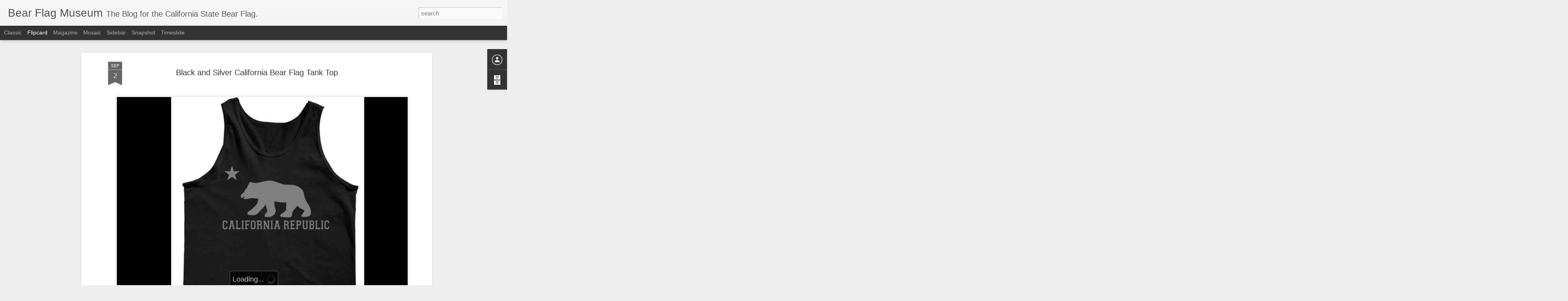

--- FILE ---
content_type: text/javascript; charset=UTF-8
request_url: http://bearflagmuseum.blogspot.com/?v=0&action=initial&widgetId=Profile1&responseType=js&xssi_token=AOuZoY58ojHg8ii9TpAK2w9ufpj8dD1_MQ%3A1765802617236
body_size: 324
content:
try {
_WidgetManager._HandleControllerResult('Profile1', 'initial',{'title': 'About Us', 'team': true, 'authors': [{'userUrl': 'https://www.blogger.com/profile/05947304774011650328', 'display-name': 'The Bear Flag Museum', 'profileLogo': '//www.blogger.com/img/logo-16.png'}], 'viewProfileMsg': 'View my complete profile', 'isDisplayable': true});
} catch (e) {
  if (typeof log != 'undefined') {
    log('HandleControllerResult failed: ' + e);
  }
}


--- FILE ---
content_type: text/javascript; charset=UTF-8
request_url: http://bearflagmuseum.blogspot.com/?v=0&action=initial&widgetId=Profile1&responseType=js&xssi_token=AOuZoY58ojHg8ii9TpAK2w9ufpj8dD1_MQ%3A1765802617236
body_size: 324
content:
try {
_WidgetManager._HandleControllerResult('Profile1', 'initial',{'title': 'About Us', 'team': true, 'authors': [{'userUrl': 'https://www.blogger.com/profile/05947304774011650328', 'display-name': 'The Bear Flag Museum', 'profileLogo': '//www.blogger.com/img/logo-16.png'}], 'viewProfileMsg': 'View my complete profile', 'isDisplayable': true});
} catch (e) {
  if (typeof log != 'undefined') {
    log('HandleControllerResult failed: ' + e);
  }
}


--- FILE ---
content_type: text/javascript; charset=UTF-8
request_url: http://bearflagmuseum.blogspot.com/?v=0&action=initial&widgetId=BlogArchive1&responseType=js&xssi_token=AOuZoY58ojHg8ii9TpAK2w9ufpj8dD1_MQ%3A1765802617236
body_size: 2061
content:
try {
_WidgetManager._HandleControllerResult('BlogArchive1', 'initial',{'url': 'http://bearflagmuseum.blogspot.com/search?updated-min\x3d1969-12-31T16:00:00-08:00\x26updated-max\x3d292278994-08-17T07:12:55Z\x26max-results\x3d50', 'name': 'All Posts', 'expclass': 'expanded', 'toggleId': 'ALL-0', 'post-count': 7271, 'data': [{'url': 'http://bearflagmuseum.blogspot.com/2019/', 'name': '2019', 'expclass': 'expanded', 'toggleId': 'YEARLY-1546329600000', 'post-count': 62, 'data': [{'url': 'http://bearflagmuseum.blogspot.com/2019/05/', 'name': 'May', 'expclass': 'expanded', 'toggleId': 'MONTHLY-1556694000000', 'post-count': 2, 'posts': [{'title': 'Walter Robinson \x26quot;Monarch\x26quot; at Crocker Art Museum.', 'url': 'http://bearflagmuseum.blogspot.com/2019/05/walter-robinson-monarch-at-crocker-art.html'}, {'title': 'Newbury Park Academy with Bear Flag', 'url': 'http://bearflagmuseum.blogspot.com/2019/05/newbury-park-academy-with-bear-flag.html'}]}, {'url': 'http://bearflagmuseum.blogspot.com/2019/01/', 'name': 'January', 'expclass': 'collapsed', 'toggleId': 'MONTHLY-1546329600000', 'post-count': 60}]}, {'url': 'http://bearflagmuseum.blogspot.com/2018/', 'name': '2018', 'expclass': 'collapsed', 'toggleId': 'YEARLY-1514793600000', 'post-count': 131, 'data': [{'url': 'http://bearflagmuseum.blogspot.com/2018/12/', 'name': 'December', 'expclass': 'collapsed', 'toggleId': 'MONTHLY-1543651200000', 'post-count': 7}, {'url': 'http://bearflagmuseum.blogspot.com/2018/07/', 'name': 'July', 'expclass': 'collapsed', 'toggleId': 'MONTHLY-1530428400000', 'post-count': 19}, {'url': 'http://bearflagmuseum.blogspot.com/2018/06/', 'name': 'June', 'expclass': 'collapsed', 'toggleId': 'MONTHLY-1527836400000', 'post-count': 11}, {'url': 'http://bearflagmuseum.blogspot.com/2018/05/', 'name': 'May', 'expclass': 'collapsed', 'toggleId': 'MONTHLY-1525158000000', 'post-count': 11}, {'url': 'http://bearflagmuseum.blogspot.com/2018/04/', 'name': 'April', 'expclass': 'collapsed', 'toggleId': 'MONTHLY-1522566000000', 'post-count': 8}, {'url': 'http://bearflagmuseum.blogspot.com/2018/03/', 'name': 'March', 'expclass': 'collapsed', 'toggleId': 'MONTHLY-1519891200000', 'post-count': 31}, {'url': 'http://bearflagmuseum.blogspot.com/2018/02/', 'name': 'February', 'expclass': 'collapsed', 'toggleId': 'MONTHLY-1517472000000', 'post-count': 20}, {'url': 'http://bearflagmuseum.blogspot.com/2018/01/', 'name': 'January', 'expclass': 'collapsed', 'toggleId': 'MONTHLY-1514793600000', 'post-count': 24}]}, {'url': 'http://bearflagmuseum.blogspot.com/2017/', 'name': '2017', 'expclass': 'collapsed', 'toggleId': 'YEARLY-1483257600000', 'post-count': 684, 'data': [{'url': 'http://bearflagmuseum.blogspot.com/2017/12/', 'name': 'December', 'expclass': 'collapsed', 'toggleId': 'MONTHLY-1512115200000', 'post-count': 23}, {'url': 'http://bearflagmuseum.blogspot.com/2017/11/', 'name': 'November', 'expclass': 'collapsed', 'toggleId': 'MONTHLY-1509519600000', 'post-count': 44}, {'url': 'http://bearflagmuseum.blogspot.com/2017/10/', 'name': 'October', 'expclass': 'collapsed', 'toggleId': 'MONTHLY-1506841200000', 'post-count': 61}, {'url': 'http://bearflagmuseum.blogspot.com/2017/09/', 'name': 'September', 'expclass': 'collapsed', 'toggleId': 'MONTHLY-1504249200000', 'post-count': 52}, {'url': 'http://bearflagmuseum.blogspot.com/2017/08/', 'name': 'August', 'expclass': 'collapsed', 'toggleId': 'MONTHLY-1501570800000', 'post-count': 102}, {'url': 'http://bearflagmuseum.blogspot.com/2017/07/', 'name': 'July', 'expclass': 'collapsed', 'toggleId': 'MONTHLY-1498892400000', 'post-count': 21}, {'url': 'http://bearflagmuseum.blogspot.com/2017/06/', 'name': 'June', 'expclass': 'collapsed', 'toggleId': 'MONTHLY-1496300400000', 'post-count': 47}, {'url': 'http://bearflagmuseum.blogspot.com/2017/05/', 'name': 'May', 'expclass': 'collapsed', 'toggleId': 'MONTHLY-1493622000000', 'post-count': 69}, {'url': 'http://bearflagmuseum.blogspot.com/2017/04/', 'name': 'April', 'expclass': 'collapsed', 'toggleId': 'MONTHLY-1491030000000', 'post-count': 40}, {'url': 'http://bearflagmuseum.blogspot.com/2017/03/', 'name': 'March', 'expclass': 'collapsed', 'toggleId': 'MONTHLY-1488355200000', 'post-count': 51}, {'url': 'http://bearflagmuseum.blogspot.com/2017/02/', 'name': 'February', 'expclass': 'collapsed', 'toggleId': 'MONTHLY-1485936000000', 'post-count': 77}, {'url': 'http://bearflagmuseum.blogspot.com/2017/01/', 'name': 'January', 'expclass': 'collapsed', 'toggleId': 'MONTHLY-1483257600000', 'post-count': 97}]}, {'url': 'http://bearflagmuseum.blogspot.com/2016/', 'name': '2016', 'expclass': 'collapsed', 'toggleId': 'YEARLY-1451635200000', 'post-count': 1042, 'data': [{'url': 'http://bearflagmuseum.blogspot.com/2016/12/', 'name': 'December', 'expclass': 'collapsed', 'toggleId': 'MONTHLY-1480579200000', 'post-count': 31}, {'url': 'http://bearflagmuseum.blogspot.com/2016/11/', 'name': 'November', 'expclass': 'collapsed', 'toggleId': 'MONTHLY-1477983600000', 'post-count': 64}, {'url': 'http://bearflagmuseum.blogspot.com/2016/10/', 'name': 'October', 'expclass': 'collapsed', 'toggleId': 'MONTHLY-1475305200000', 'post-count': 32}, {'url': 'http://bearflagmuseum.blogspot.com/2016/09/', 'name': 'September', 'expclass': 'collapsed', 'toggleId': 'MONTHLY-1472713200000', 'post-count': 45}, {'url': 'http://bearflagmuseum.blogspot.com/2016/08/', 'name': 'August', 'expclass': 'collapsed', 'toggleId': 'MONTHLY-1470034800000', 'post-count': 89}, {'url': 'http://bearflagmuseum.blogspot.com/2016/07/', 'name': 'July', 'expclass': 'collapsed', 'toggleId': 'MONTHLY-1467356400000', 'post-count': 107}, {'url': 'http://bearflagmuseum.blogspot.com/2016/06/', 'name': 'June', 'expclass': 'collapsed', 'toggleId': 'MONTHLY-1464764400000', 'post-count': 113}, {'url': 'http://bearflagmuseum.blogspot.com/2016/05/', 'name': 'May', 'expclass': 'collapsed', 'toggleId': 'MONTHLY-1462086000000', 'post-count': 109}, {'url': 'http://bearflagmuseum.blogspot.com/2016/04/', 'name': 'April', 'expclass': 'collapsed', 'toggleId': 'MONTHLY-1459494000000', 'post-count': 68}, {'url': 'http://bearflagmuseum.blogspot.com/2016/03/', 'name': 'March', 'expclass': 'collapsed', 'toggleId': 'MONTHLY-1456819200000', 'post-count': 84}, {'url': 'http://bearflagmuseum.blogspot.com/2016/02/', 'name': 'February', 'expclass': 'collapsed', 'toggleId': 'MONTHLY-1454313600000', 'post-count': 145}, {'url': 'http://bearflagmuseum.blogspot.com/2016/01/', 'name': 'January', 'expclass': 'collapsed', 'toggleId': 'MONTHLY-1451635200000', 'post-count': 155}]}, {'url': 'http://bearflagmuseum.blogspot.com/2015/', 'name': '2015', 'expclass': 'collapsed', 'toggleId': 'YEARLY-1420099200000', 'post-count': 1022, 'data': [{'url': 'http://bearflagmuseum.blogspot.com/2015/12/', 'name': 'December', 'expclass': 'collapsed', 'toggleId': 'MONTHLY-1448956800000', 'post-count': 193}, {'url': 'http://bearflagmuseum.blogspot.com/2015/11/', 'name': 'November', 'expclass': 'collapsed', 'toggleId': 'MONTHLY-1446361200000', 'post-count': 172}, {'url': 'http://bearflagmuseum.blogspot.com/2015/10/', 'name': 'October', 'expclass': 'collapsed', 'toggleId': 'MONTHLY-1443682800000', 'post-count': 80}, {'url': 'http://bearflagmuseum.blogspot.com/2015/09/', 'name': 'September', 'expclass': 'collapsed', 'toggleId': 'MONTHLY-1441090800000', 'post-count': 42}, {'url': 'http://bearflagmuseum.blogspot.com/2015/08/', 'name': 'August', 'expclass': 'collapsed', 'toggleId': 'MONTHLY-1438412400000', 'post-count': 80}, {'url': 'http://bearflagmuseum.blogspot.com/2015/07/', 'name': 'July', 'expclass': 'collapsed', 'toggleId': 'MONTHLY-1435734000000', 'post-count': 85}, {'url': 'http://bearflagmuseum.blogspot.com/2015/06/', 'name': 'June', 'expclass': 'collapsed', 'toggleId': 'MONTHLY-1433142000000', 'post-count': 80}, {'url': 'http://bearflagmuseum.blogspot.com/2015/05/', 'name': 'May', 'expclass': 'collapsed', 'toggleId': 'MONTHLY-1430463600000', 'post-count': 67}, {'url': 'http://bearflagmuseum.blogspot.com/2015/04/', 'name': 'April', 'expclass': 'collapsed', 'toggleId': 'MONTHLY-1427871600000', 'post-count': 46}, {'url': 'http://bearflagmuseum.blogspot.com/2015/03/', 'name': 'March', 'expclass': 'collapsed', 'toggleId': 'MONTHLY-1425196800000', 'post-count': 69}, {'url': 'http://bearflagmuseum.blogspot.com/2015/02/', 'name': 'February', 'expclass': 'collapsed', 'toggleId': 'MONTHLY-1422777600000', 'post-count': 56}, {'url': 'http://bearflagmuseum.blogspot.com/2015/01/', 'name': 'January', 'expclass': 'collapsed', 'toggleId': 'MONTHLY-1420099200000', 'post-count': 52}]}, {'url': 'http://bearflagmuseum.blogspot.com/2014/', 'name': '2014', 'expclass': 'collapsed', 'toggleId': 'YEARLY-1388563200000', 'post-count': 1005, 'data': [{'url': 'http://bearflagmuseum.blogspot.com/2014/12/', 'name': 'December', 'expclass': 'collapsed', 'toggleId': 'MONTHLY-1417420800000', 'post-count': 79}, {'url': 'http://bearflagmuseum.blogspot.com/2014/11/', 'name': 'November', 'expclass': 'collapsed', 'toggleId': 'MONTHLY-1414825200000', 'post-count': 62}, {'url': 'http://bearflagmuseum.blogspot.com/2014/10/', 'name': 'October', 'expclass': 'collapsed', 'toggleId': 'MONTHLY-1412146800000', 'post-count': 87}, {'url': 'http://bearflagmuseum.blogspot.com/2014/09/', 'name': 'September', 'expclass': 'collapsed', 'toggleId': 'MONTHLY-1409554800000', 'post-count': 81}, {'url': 'http://bearflagmuseum.blogspot.com/2014/08/', 'name': 'August', 'expclass': 'collapsed', 'toggleId': 'MONTHLY-1406876400000', 'post-count': 80}, {'url': 'http://bearflagmuseum.blogspot.com/2014/07/', 'name': 'July', 'expclass': 'collapsed', 'toggleId': 'MONTHLY-1404198000000', 'post-count': 87}, {'url': 'http://bearflagmuseum.blogspot.com/2014/06/', 'name': 'June', 'expclass': 'collapsed', 'toggleId': 'MONTHLY-1401606000000', 'post-count': 81}, {'url': 'http://bearflagmuseum.blogspot.com/2014/05/', 'name': 'May', 'expclass': 'collapsed', 'toggleId': 'MONTHLY-1398927600000', 'post-count': 93}, {'url': 'http://bearflagmuseum.blogspot.com/2014/04/', 'name': 'April', 'expclass': 'collapsed', 'toggleId': 'MONTHLY-1396335600000', 'post-count': 85}, {'url': 'http://bearflagmuseum.blogspot.com/2014/03/', 'name': 'March', 'expclass': 'collapsed', 'toggleId': 'MONTHLY-1393660800000', 'post-count': 89}, {'url': 'http://bearflagmuseum.blogspot.com/2014/02/', 'name': 'February', 'expclass': 'collapsed', 'toggleId': 'MONTHLY-1391241600000', 'post-count': 84}, {'url': 'http://bearflagmuseum.blogspot.com/2014/01/', 'name': 'January', 'expclass': 'collapsed', 'toggleId': 'MONTHLY-1388563200000', 'post-count': 97}]}, {'url': 'http://bearflagmuseum.blogspot.com/2013/', 'name': '2013', 'expclass': 'collapsed', 'toggleId': 'YEARLY-1357027200000', 'post-count': 2466, 'data': [{'url': 'http://bearflagmuseum.blogspot.com/2013/12/', 'name': 'December', 'expclass': 'collapsed', 'toggleId': 'MONTHLY-1385884800000', 'post-count': 118}, {'url': 'http://bearflagmuseum.blogspot.com/2013/11/', 'name': 'November', 'expclass': 'collapsed', 'toggleId': 'MONTHLY-1383289200000', 'post-count': 134}, {'url': 'http://bearflagmuseum.blogspot.com/2013/10/', 'name': 'October', 'expclass': 'collapsed', 'toggleId': 'MONTHLY-1380610800000', 'post-count': 160}, {'url': 'http://bearflagmuseum.blogspot.com/2013/09/', 'name': 'September', 'expclass': 'collapsed', 'toggleId': 'MONTHLY-1378018800000', 'post-count': 249}, {'url': 'http://bearflagmuseum.blogspot.com/2013/08/', 'name': 'August', 'expclass': 'collapsed', 'toggleId': 'MONTHLY-1375340400000', 'post-count': 290}, {'url': 'http://bearflagmuseum.blogspot.com/2013/07/', 'name': 'July', 'expclass': 'collapsed', 'toggleId': 'MONTHLY-1372662000000', 'post-count': 288}, {'url': 'http://bearflagmuseum.blogspot.com/2013/06/', 'name': 'June', 'expclass': 'collapsed', 'toggleId': 'MONTHLY-1370070000000', 'post-count': 282}, {'url': 'http://bearflagmuseum.blogspot.com/2013/05/', 'name': 'May', 'expclass': 'collapsed', 'toggleId': 'MONTHLY-1367391600000', 'post-count': 305}, {'url': 'http://bearflagmuseum.blogspot.com/2013/04/', 'name': 'April', 'expclass': 'collapsed', 'toggleId': 'MONTHLY-1364799600000', 'post-count': 319}, {'url': 'http://bearflagmuseum.blogspot.com/2013/03/', 'name': 'March', 'expclass': 'collapsed', 'toggleId': 'MONTHLY-1362124800000', 'post-count': 191}, {'url': 'http://bearflagmuseum.blogspot.com/2013/02/', 'name': 'February', 'expclass': 'collapsed', 'toggleId': 'MONTHLY-1359705600000', 'post-count': 75}, {'url': 'http://bearflagmuseum.blogspot.com/2013/01/', 'name': 'January', 'expclass': 'collapsed', 'toggleId': 'MONTHLY-1357027200000', 'post-count': 55}]}, {'url': 'http://bearflagmuseum.blogspot.com/2012/', 'name': '2012', 'expclass': 'collapsed', 'toggleId': 'YEARLY-1325404800000', 'post-count': 351, 'data': [{'url': 'http://bearflagmuseum.blogspot.com/2012/12/', 'name': 'December', 'expclass': 'collapsed', 'toggleId': 'MONTHLY-1354348800000', 'post-count': 64}, {'url': 'http://bearflagmuseum.blogspot.com/2012/11/', 'name': 'November', 'expclass': 'collapsed', 'toggleId': 'MONTHLY-1351753200000', 'post-count': 36}, {'url': 'http://bearflagmuseum.blogspot.com/2012/10/', 'name': 'October', 'expclass': 'collapsed', 'toggleId': 'MONTHLY-1349074800000', 'post-count': 35}, {'url': 'http://bearflagmuseum.blogspot.com/2012/09/', 'name': 'September', 'expclass': 'collapsed', 'toggleId': 'MONTHLY-1346482800000', 'post-count': 32}, {'url': 'http://bearflagmuseum.blogspot.com/2012/08/', 'name': 'August', 'expclass': 'collapsed', 'toggleId': 'MONTHLY-1343804400000', 'post-count': 32}, {'url': 'http://bearflagmuseum.blogspot.com/2012/07/', 'name': 'July', 'expclass': 'collapsed', 'toggleId': 'MONTHLY-1341126000000', 'post-count': 36}, {'url': 'http://bearflagmuseum.blogspot.com/2012/06/', 'name': 'June', 'expclass': 'collapsed', 'toggleId': 'MONTHLY-1338534000000', 'post-count': 34}, {'url': 'http://bearflagmuseum.blogspot.com/2012/05/', 'name': 'May', 'expclass': 'collapsed', 'toggleId': 'MONTHLY-1335855600000', 'post-count': 33}, {'url': 'http://bearflagmuseum.blogspot.com/2012/04/', 'name': 'April', 'expclass': 'collapsed', 'toggleId': 'MONTHLY-1333263600000', 'post-count': 32}, {'url': 'http://bearflagmuseum.blogspot.com/2012/03/', 'name': 'March', 'expclass': 'collapsed', 'toggleId': 'MONTHLY-1330588800000', 'post-count': 15}, {'url': 'http://bearflagmuseum.blogspot.com/2012/02/', 'name': 'February', 'expclass': 'collapsed', 'toggleId': 'MONTHLY-1328083200000', 'post-count': 1}, {'url': 'http://bearflagmuseum.blogspot.com/2012/01/', 'name': 'January', 'expclass': 'collapsed', 'toggleId': 'MONTHLY-1325404800000', 'post-count': 1}]}, {'url': 'http://bearflagmuseum.blogspot.com/2011/', 'name': '2011', 'expclass': 'collapsed', 'toggleId': 'YEARLY-1293868800000', 'post-count': 36, 'data': [{'url': 'http://bearflagmuseum.blogspot.com/2011/12/', 'name': 'December', 'expclass': 'collapsed', 'toggleId': 'MONTHLY-1322726400000', 'post-count': 3}, {'url': 'http://bearflagmuseum.blogspot.com/2011/11/', 'name': 'November', 'expclass': 'collapsed', 'toggleId': 'MONTHLY-1320130800000', 'post-count': 1}, {'url': 'http://bearflagmuseum.blogspot.com/2011/10/', 'name': 'October', 'expclass': 'collapsed', 'toggleId': 'MONTHLY-1317452400000', 'post-count': 3}, {'url': 'http://bearflagmuseum.blogspot.com/2011/09/', 'name': 'September', 'expclass': 'collapsed', 'toggleId': 'MONTHLY-1314860400000', 'post-count': 5}, {'url': 'http://bearflagmuseum.blogspot.com/2011/08/', 'name': 'August', 'expclass': 'collapsed', 'toggleId': 'MONTHLY-1312182000000', 'post-count': 3}, {'url': 'http://bearflagmuseum.blogspot.com/2011/07/', 'name': 'July', 'expclass': 'collapsed', 'toggleId': 'MONTHLY-1309503600000', 'post-count': 2}, {'url': 'http://bearflagmuseum.blogspot.com/2011/06/', 'name': 'June', 'expclass': 'collapsed', 'toggleId': 'MONTHLY-1306911600000', 'post-count': 1}, {'url': 'http://bearflagmuseum.blogspot.com/2011/04/', 'name': 'April', 'expclass': 'collapsed', 'toggleId': 'MONTHLY-1301641200000', 'post-count': 1}, {'url': 'http://bearflagmuseum.blogspot.com/2011/03/', 'name': 'March', 'expclass': 'collapsed', 'toggleId': 'MONTHLY-1298966400000', 'post-count': 10}, {'url': 'http://bearflagmuseum.blogspot.com/2011/02/', 'name': 'February', 'expclass': 'collapsed', 'toggleId': 'MONTHLY-1296547200000', 'post-count': 5}, {'url': 'http://bearflagmuseum.blogspot.com/2011/01/', 'name': 'January', 'expclass': 'collapsed', 'toggleId': 'MONTHLY-1293868800000', 'post-count': 2}]}, {'url': 'http://bearflagmuseum.blogspot.com/2010/', 'name': '2010', 'expclass': 'collapsed', 'toggleId': 'YEARLY-1262332800000', 'post-count': 153, 'data': [{'url': 'http://bearflagmuseum.blogspot.com/2010/10/', 'name': 'October', 'expclass': 'collapsed', 'toggleId': 'MONTHLY-1285916400000', 'post-count': 1}, {'url': 'http://bearflagmuseum.blogspot.com/2010/08/', 'name': 'August', 'expclass': 'collapsed', 'toggleId': 'MONTHLY-1280646000000', 'post-count': 1}, {'url': 'http://bearflagmuseum.blogspot.com/2010/07/', 'name': 'July', 'expclass': 'collapsed', 'toggleId': 'MONTHLY-1277967600000', 'post-count': 3}, {'url': 'http://bearflagmuseum.blogspot.com/2010/06/', 'name': 'June', 'expclass': 'collapsed', 'toggleId': 'MONTHLY-1275375600000', 'post-count': 12}, {'url': 'http://bearflagmuseum.blogspot.com/2010/05/', 'name': 'May', 'expclass': 'collapsed', 'toggleId': 'MONTHLY-1272697200000', 'post-count': 15}, {'url': 'http://bearflagmuseum.blogspot.com/2010/04/', 'name': 'April', 'expclass': 'collapsed', 'toggleId': 'MONTHLY-1270105200000', 'post-count': 25}, {'url': 'http://bearflagmuseum.blogspot.com/2010/03/', 'name': 'March', 'expclass': 'collapsed', 'toggleId': 'MONTHLY-1267430400000', 'post-count': 31}, {'url': 'http://bearflagmuseum.blogspot.com/2010/02/', 'name': 'February', 'expclass': 'collapsed', 'toggleId': 'MONTHLY-1265011200000', 'post-count': 26}, {'url': 'http://bearflagmuseum.blogspot.com/2010/01/', 'name': 'January', 'expclass': 'collapsed', 'toggleId': 'MONTHLY-1262332800000', 'post-count': 39}]}, {'url': 'http://bearflagmuseum.blogspot.com/2009/', 'name': '2009', 'expclass': 'collapsed', 'toggleId': 'YEARLY-1230796800000', 'post-count': 319, 'data': [{'url': 'http://bearflagmuseum.blogspot.com/2009/12/', 'name': 'December', 'expclass': 'collapsed', 'toggleId': 'MONTHLY-1259654400000', 'post-count': 84}, {'url': 'http://bearflagmuseum.blogspot.com/2009/11/', 'name': 'November', 'expclass': 'collapsed', 'toggleId': 'MONTHLY-1257058800000', 'post-count': 70}, {'url': 'http://bearflagmuseum.blogspot.com/2009/10/', 'name': 'October', 'expclass': 'collapsed', 'toggleId': 'MONTHLY-1254380400000', 'post-count': 41}, {'url': 'http://bearflagmuseum.blogspot.com/2009/09/', 'name': 'September', 'expclass': 'collapsed', 'toggleId': 'MONTHLY-1251788400000', 'post-count': 54}, {'url': 'http://bearflagmuseum.blogspot.com/2009/08/', 'name': 'August', 'expclass': 'collapsed', 'toggleId': 'MONTHLY-1249110000000', 'post-count': 50}, {'url': 'http://bearflagmuseum.blogspot.com/2009/07/', 'name': 'July', 'expclass': 'collapsed', 'toggleId': 'MONTHLY-1246431600000', 'post-count': 17}, {'url': 'http://bearflagmuseum.blogspot.com/2009/06/', 'name': 'June', 'expclass': 'collapsed', 'toggleId': 'MONTHLY-1243839600000', 'post-count': 1}, {'url': 'http://bearflagmuseum.blogspot.com/2009/05/', 'name': 'May', 'expclass': 'collapsed', 'toggleId': 'MONTHLY-1241161200000', 'post-count': 1}, {'url': 'http://bearflagmuseum.blogspot.com/2009/04/', 'name': 'April', 'expclass': 'collapsed', 'toggleId': 'MONTHLY-1238569200000', 'post-count': 1}]}], 'toggleopen': 'MONTHLY-1556694000000', 'style': 'HIERARCHY', 'title': 'Blog Archive'});
} catch (e) {
  if (typeof log != 'undefined') {
    log('HandleControllerResult failed: ' + e);
  }
}
